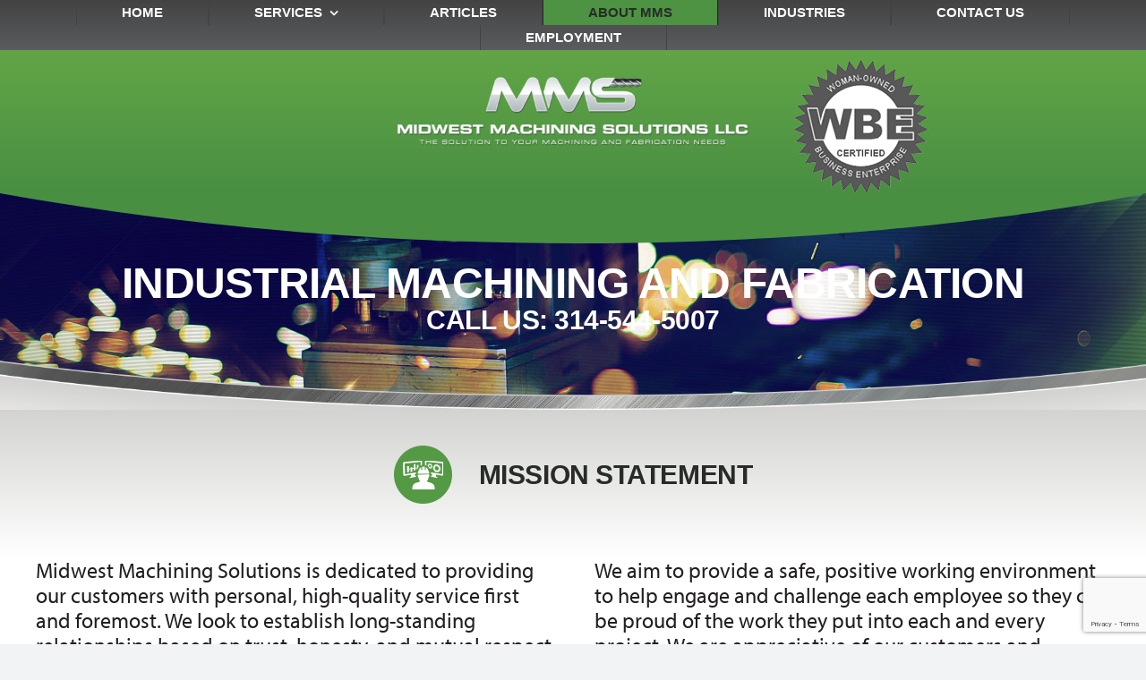

--- FILE ---
content_type: text/html; charset=utf-8
request_url: https://www.google.com/recaptcha/api2/anchor?ar=1&k=6Lc2NvIoAAAAANYLu0i5vsnM2WDQconPRW7s-X4Y&co=aHR0cHM6Ly9taWRtYWNzb2wuY29tOjQ0Mw..&hl=en&v=N67nZn4AqZkNcbeMu4prBgzg&theme=light&size=invisible&badge=bottomright&anchor-ms=20000&execute-ms=30000&cb=daaw5bwbtvke
body_size: 48797
content:
<!DOCTYPE HTML><html dir="ltr" lang="en"><head><meta http-equiv="Content-Type" content="text/html; charset=UTF-8">
<meta http-equiv="X-UA-Compatible" content="IE=edge">
<title>reCAPTCHA</title>
<style type="text/css">
/* cyrillic-ext */
@font-face {
  font-family: 'Roboto';
  font-style: normal;
  font-weight: 400;
  font-stretch: 100%;
  src: url(//fonts.gstatic.com/s/roboto/v48/KFO7CnqEu92Fr1ME7kSn66aGLdTylUAMa3GUBHMdazTgWw.woff2) format('woff2');
  unicode-range: U+0460-052F, U+1C80-1C8A, U+20B4, U+2DE0-2DFF, U+A640-A69F, U+FE2E-FE2F;
}
/* cyrillic */
@font-face {
  font-family: 'Roboto';
  font-style: normal;
  font-weight: 400;
  font-stretch: 100%;
  src: url(//fonts.gstatic.com/s/roboto/v48/KFO7CnqEu92Fr1ME7kSn66aGLdTylUAMa3iUBHMdazTgWw.woff2) format('woff2');
  unicode-range: U+0301, U+0400-045F, U+0490-0491, U+04B0-04B1, U+2116;
}
/* greek-ext */
@font-face {
  font-family: 'Roboto';
  font-style: normal;
  font-weight: 400;
  font-stretch: 100%;
  src: url(//fonts.gstatic.com/s/roboto/v48/KFO7CnqEu92Fr1ME7kSn66aGLdTylUAMa3CUBHMdazTgWw.woff2) format('woff2');
  unicode-range: U+1F00-1FFF;
}
/* greek */
@font-face {
  font-family: 'Roboto';
  font-style: normal;
  font-weight: 400;
  font-stretch: 100%;
  src: url(//fonts.gstatic.com/s/roboto/v48/KFO7CnqEu92Fr1ME7kSn66aGLdTylUAMa3-UBHMdazTgWw.woff2) format('woff2');
  unicode-range: U+0370-0377, U+037A-037F, U+0384-038A, U+038C, U+038E-03A1, U+03A3-03FF;
}
/* math */
@font-face {
  font-family: 'Roboto';
  font-style: normal;
  font-weight: 400;
  font-stretch: 100%;
  src: url(//fonts.gstatic.com/s/roboto/v48/KFO7CnqEu92Fr1ME7kSn66aGLdTylUAMawCUBHMdazTgWw.woff2) format('woff2');
  unicode-range: U+0302-0303, U+0305, U+0307-0308, U+0310, U+0312, U+0315, U+031A, U+0326-0327, U+032C, U+032F-0330, U+0332-0333, U+0338, U+033A, U+0346, U+034D, U+0391-03A1, U+03A3-03A9, U+03B1-03C9, U+03D1, U+03D5-03D6, U+03F0-03F1, U+03F4-03F5, U+2016-2017, U+2034-2038, U+203C, U+2040, U+2043, U+2047, U+2050, U+2057, U+205F, U+2070-2071, U+2074-208E, U+2090-209C, U+20D0-20DC, U+20E1, U+20E5-20EF, U+2100-2112, U+2114-2115, U+2117-2121, U+2123-214F, U+2190, U+2192, U+2194-21AE, U+21B0-21E5, U+21F1-21F2, U+21F4-2211, U+2213-2214, U+2216-22FF, U+2308-230B, U+2310, U+2319, U+231C-2321, U+2336-237A, U+237C, U+2395, U+239B-23B7, U+23D0, U+23DC-23E1, U+2474-2475, U+25AF, U+25B3, U+25B7, U+25BD, U+25C1, U+25CA, U+25CC, U+25FB, U+266D-266F, U+27C0-27FF, U+2900-2AFF, U+2B0E-2B11, U+2B30-2B4C, U+2BFE, U+3030, U+FF5B, U+FF5D, U+1D400-1D7FF, U+1EE00-1EEFF;
}
/* symbols */
@font-face {
  font-family: 'Roboto';
  font-style: normal;
  font-weight: 400;
  font-stretch: 100%;
  src: url(//fonts.gstatic.com/s/roboto/v48/KFO7CnqEu92Fr1ME7kSn66aGLdTylUAMaxKUBHMdazTgWw.woff2) format('woff2');
  unicode-range: U+0001-000C, U+000E-001F, U+007F-009F, U+20DD-20E0, U+20E2-20E4, U+2150-218F, U+2190, U+2192, U+2194-2199, U+21AF, U+21E6-21F0, U+21F3, U+2218-2219, U+2299, U+22C4-22C6, U+2300-243F, U+2440-244A, U+2460-24FF, U+25A0-27BF, U+2800-28FF, U+2921-2922, U+2981, U+29BF, U+29EB, U+2B00-2BFF, U+4DC0-4DFF, U+FFF9-FFFB, U+10140-1018E, U+10190-1019C, U+101A0, U+101D0-101FD, U+102E0-102FB, U+10E60-10E7E, U+1D2C0-1D2D3, U+1D2E0-1D37F, U+1F000-1F0FF, U+1F100-1F1AD, U+1F1E6-1F1FF, U+1F30D-1F30F, U+1F315, U+1F31C, U+1F31E, U+1F320-1F32C, U+1F336, U+1F378, U+1F37D, U+1F382, U+1F393-1F39F, U+1F3A7-1F3A8, U+1F3AC-1F3AF, U+1F3C2, U+1F3C4-1F3C6, U+1F3CA-1F3CE, U+1F3D4-1F3E0, U+1F3ED, U+1F3F1-1F3F3, U+1F3F5-1F3F7, U+1F408, U+1F415, U+1F41F, U+1F426, U+1F43F, U+1F441-1F442, U+1F444, U+1F446-1F449, U+1F44C-1F44E, U+1F453, U+1F46A, U+1F47D, U+1F4A3, U+1F4B0, U+1F4B3, U+1F4B9, U+1F4BB, U+1F4BF, U+1F4C8-1F4CB, U+1F4D6, U+1F4DA, U+1F4DF, U+1F4E3-1F4E6, U+1F4EA-1F4ED, U+1F4F7, U+1F4F9-1F4FB, U+1F4FD-1F4FE, U+1F503, U+1F507-1F50B, U+1F50D, U+1F512-1F513, U+1F53E-1F54A, U+1F54F-1F5FA, U+1F610, U+1F650-1F67F, U+1F687, U+1F68D, U+1F691, U+1F694, U+1F698, U+1F6AD, U+1F6B2, U+1F6B9-1F6BA, U+1F6BC, U+1F6C6-1F6CF, U+1F6D3-1F6D7, U+1F6E0-1F6EA, U+1F6F0-1F6F3, U+1F6F7-1F6FC, U+1F700-1F7FF, U+1F800-1F80B, U+1F810-1F847, U+1F850-1F859, U+1F860-1F887, U+1F890-1F8AD, U+1F8B0-1F8BB, U+1F8C0-1F8C1, U+1F900-1F90B, U+1F93B, U+1F946, U+1F984, U+1F996, U+1F9E9, U+1FA00-1FA6F, U+1FA70-1FA7C, U+1FA80-1FA89, U+1FA8F-1FAC6, U+1FACE-1FADC, U+1FADF-1FAE9, U+1FAF0-1FAF8, U+1FB00-1FBFF;
}
/* vietnamese */
@font-face {
  font-family: 'Roboto';
  font-style: normal;
  font-weight: 400;
  font-stretch: 100%;
  src: url(//fonts.gstatic.com/s/roboto/v48/KFO7CnqEu92Fr1ME7kSn66aGLdTylUAMa3OUBHMdazTgWw.woff2) format('woff2');
  unicode-range: U+0102-0103, U+0110-0111, U+0128-0129, U+0168-0169, U+01A0-01A1, U+01AF-01B0, U+0300-0301, U+0303-0304, U+0308-0309, U+0323, U+0329, U+1EA0-1EF9, U+20AB;
}
/* latin-ext */
@font-face {
  font-family: 'Roboto';
  font-style: normal;
  font-weight: 400;
  font-stretch: 100%;
  src: url(//fonts.gstatic.com/s/roboto/v48/KFO7CnqEu92Fr1ME7kSn66aGLdTylUAMa3KUBHMdazTgWw.woff2) format('woff2');
  unicode-range: U+0100-02BA, U+02BD-02C5, U+02C7-02CC, U+02CE-02D7, U+02DD-02FF, U+0304, U+0308, U+0329, U+1D00-1DBF, U+1E00-1E9F, U+1EF2-1EFF, U+2020, U+20A0-20AB, U+20AD-20C0, U+2113, U+2C60-2C7F, U+A720-A7FF;
}
/* latin */
@font-face {
  font-family: 'Roboto';
  font-style: normal;
  font-weight: 400;
  font-stretch: 100%;
  src: url(//fonts.gstatic.com/s/roboto/v48/KFO7CnqEu92Fr1ME7kSn66aGLdTylUAMa3yUBHMdazQ.woff2) format('woff2');
  unicode-range: U+0000-00FF, U+0131, U+0152-0153, U+02BB-02BC, U+02C6, U+02DA, U+02DC, U+0304, U+0308, U+0329, U+2000-206F, U+20AC, U+2122, U+2191, U+2193, U+2212, U+2215, U+FEFF, U+FFFD;
}
/* cyrillic-ext */
@font-face {
  font-family: 'Roboto';
  font-style: normal;
  font-weight: 500;
  font-stretch: 100%;
  src: url(//fonts.gstatic.com/s/roboto/v48/KFO7CnqEu92Fr1ME7kSn66aGLdTylUAMa3GUBHMdazTgWw.woff2) format('woff2');
  unicode-range: U+0460-052F, U+1C80-1C8A, U+20B4, U+2DE0-2DFF, U+A640-A69F, U+FE2E-FE2F;
}
/* cyrillic */
@font-face {
  font-family: 'Roboto';
  font-style: normal;
  font-weight: 500;
  font-stretch: 100%;
  src: url(//fonts.gstatic.com/s/roboto/v48/KFO7CnqEu92Fr1ME7kSn66aGLdTylUAMa3iUBHMdazTgWw.woff2) format('woff2');
  unicode-range: U+0301, U+0400-045F, U+0490-0491, U+04B0-04B1, U+2116;
}
/* greek-ext */
@font-face {
  font-family: 'Roboto';
  font-style: normal;
  font-weight: 500;
  font-stretch: 100%;
  src: url(//fonts.gstatic.com/s/roboto/v48/KFO7CnqEu92Fr1ME7kSn66aGLdTylUAMa3CUBHMdazTgWw.woff2) format('woff2');
  unicode-range: U+1F00-1FFF;
}
/* greek */
@font-face {
  font-family: 'Roboto';
  font-style: normal;
  font-weight: 500;
  font-stretch: 100%;
  src: url(//fonts.gstatic.com/s/roboto/v48/KFO7CnqEu92Fr1ME7kSn66aGLdTylUAMa3-UBHMdazTgWw.woff2) format('woff2');
  unicode-range: U+0370-0377, U+037A-037F, U+0384-038A, U+038C, U+038E-03A1, U+03A3-03FF;
}
/* math */
@font-face {
  font-family: 'Roboto';
  font-style: normal;
  font-weight: 500;
  font-stretch: 100%;
  src: url(//fonts.gstatic.com/s/roboto/v48/KFO7CnqEu92Fr1ME7kSn66aGLdTylUAMawCUBHMdazTgWw.woff2) format('woff2');
  unicode-range: U+0302-0303, U+0305, U+0307-0308, U+0310, U+0312, U+0315, U+031A, U+0326-0327, U+032C, U+032F-0330, U+0332-0333, U+0338, U+033A, U+0346, U+034D, U+0391-03A1, U+03A3-03A9, U+03B1-03C9, U+03D1, U+03D5-03D6, U+03F0-03F1, U+03F4-03F5, U+2016-2017, U+2034-2038, U+203C, U+2040, U+2043, U+2047, U+2050, U+2057, U+205F, U+2070-2071, U+2074-208E, U+2090-209C, U+20D0-20DC, U+20E1, U+20E5-20EF, U+2100-2112, U+2114-2115, U+2117-2121, U+2123-214F, U+2190, U+2192, U+2194-21AE, U+21B0-21E5, U+21F1-21F2, U+21F4-2211, U+2213-2214, U+2216-22FF, U+2308-230B, U+2310, U+2319, U+231C-2321, U+2336-237A, U+237C, U+2395, U+239B-23B7, U+23D0, U+23DC-23E1, U+2474-2475, U+25AF, U+25B3, U+25B7, U+25BD, U+25C1, U+25CA, U+25CC, U+25FB, U+266D-266F, U+27C0-27FF, U+2900-2AFF, U+2B0E-2B11, U+2B30-2B4C, U+2BFE, U+3030, U+FF5B, U+FF5D, U+1D400-1D7FF, U+1EE00-1EEFF;
}
/* symbols */
@font-face {
  font-family: 'Roboto';
  font-style: normal;
  font-weight: 500;
  font-stretch: 100%;
  src: url(//fonts.gstatic.com/s/roboto/v48/KFO7CnqEu92Fr1ME7kSn66aGLdTylUAMaxKUBHMdazTgWw.woff2) format('woff2');
  unicode-range: U+0001-000C, U+000E-001F, U+007F-009F, U+20DD-20E0, U+20E2-20E4, U+2150-218F, U+2190, U+2192, U+2194-2199, U+21AF, U+21E6-21F0, U+21F3, U+2218-2219, U+2299, U+22C4-22C6, U+2300-243F, U+2440-244A, U+2460-24FF, U+25A0-27BF, U+2800-28FF, U+2921-2922, U+2981, U+29BF, U+29EB, U+2B00-2BFF, U+4DC0-4DFF, U+FFF9-FFFB, U+10140-1018E, U+10190-1019C, U+101A0, U+101D0-101FD, U+102E0-102FB, U+10E60-10E7E, U+1D2C0-1D2D3, U+1D2E0-1D37F, U+1F000-1F0FF, U+1F100-1F1AD, U+1F1E6-1F1FF, U+1F30D-1F30F, U+1F315, U+1F31C, U+1F31E, U+1F320-1F32C, U+1F336, U+1F378, U+1F37D, U+1F382, U+1F393-1F39F, U+1F3A7-1F3A8, U+1F3AC-1F3AF, U+1F3C2, U+1F3C4-1F3C6, U+1F3CA-1F3CE, U+1F3D4-1F3E0, U+1F3ED, U+1F3F1-1F3F3, U+1F3F5-1F3F7, U+1F408, U+1F415, U+1F41F, U+1F426, U+1F43F, U+1F441-1F442, U+1F444, U+1F446-1F449, U+1F44C-1F44E, U+1F453, U+1F46A, U+1F47D, U+1F4A3, U+1F4B0, U+1F4B3, U+1F4B9, U+1F4BB, U+1F4BF, U+1F4C8-1F4CB, U+1F4D6, U+1F4DA, U+1F4DF, U+1F4E3-1F4E6, U+1F4EA-1F4ED, U+1F4F7, U+1F4F9-1F4FB, U+1F4FD-1F4FE, U+1F503, U+1F507-1F50B, U+1F50D, U+1F512-1F513, U+1F53E-1F54A, U+1F54F-1F5FA, U+1F610, U+1F650-1F67F, U+1F687, U+1F68D, U+1F691, U+1F694, U+1F698, U+1F6AD, U+1F6B2, U+1F6B9-1F6BA, U+1F6BC, U+1F6C6-1F6CF, U+1F6D3-1F6D7, U+1F6E0-1F6EA, U+1F6F0-1F6F3, U+1F6F7-1F6FC, U+1F700-1F7FF, U+1F800-1F80B, U+1F810-1F847, U+1F850-1F859, U+1F860-1F887, U+1F890-1F8AD, U+1F8B0-1F8BB, U+1F8C0-1F8C1, U+1F900-1F90B, U+1F93B, U+1F946, U+1F984, U+1F996, U+1F9E9, U+1FA00-1FA6F, U+1FA70-1FA7C, U+1FA80-1FA89, U+1FA8F-1FAC6, U+1FACE-1FADC, U+1FADF-1FAE9, U+1FAF0-1FAF8, U+1FB00-1FBFF;
}
/* vietnamese */
@font-face {
  font-family: 'Roboto';
  font-style: normal;
  font-weight: 500;
  font-stretch: 100%;
  src: url(//fonts.gstatic.com/s/roboto/v48/KFO7CnqEu92Fr1ME7kSn66aGLdTylUAMa3OUBHMdazTgWw.woff2) format('woff2');
  unicode-range: U+0102-0103, U+0110-0111, U+0128-0129, U+0168-0169, U+01A0-01A1, U+01AF-01B0, U+0300-0301, U+0303-0304, U+0308-0309, U+0323, U+0329, U+1EA0-1EF9, U+20AB;
}
/* latin-ext */
@font-face {
  font-family: 'Roboto';
  font-style: normal;
  font-weight: 500;
  font-stretch: 100%;
  src: url(//fonts.gstatic.com/s/roboto/v48/KFO7CnqEu92Fr1ME7kSn66aGLdTylUAMa3KUBHMdazTgWw.woff2) format('woff2');
  unicode-range: U+0100-02BA, U+02BD-02C5, U+02C7-02CC, U+02CE-02D7, U+02DD-02FF, U+0304, U+0308, U+0329, U+1D00-1DBF, U+1E00-1E9F, U+1EF2-1EFF, U+2020, U+20A0-20AB, U+20AD-20C0, U+2113, U+2C60-2C7F, U+A720-A7FF;
}
/* latin */
@font-face {
  font-family: 'Roboto';
  font-style: normal;
  font-weight: 500;
  font-stretch: 100%;
  src: url(//fonts.gstatic.com/s/roboto/v48/KFO7CnqEu92Fr1ME7kSn66aGLdTylUAMa3yUBHMdazQ.woff2) format('woff2');
  unicode-range: U+0000-00FF, U+0131, U+0152-0153, U+02BB-02BC, U+02C6, U+02DA, U+02DC, U+0304, U+0308, U+0329, U+2000-206F, U+20AC, U+2122, U+2191, U+2193, U+2212, U+2215, U+FEFF, U+FFFD;
}
/* cyrillic-ext */
@font-face {
  font-family: 'Roboto';
  font-style: normal;
  font-weight: 900;
  font-stretch: 100%;
  src: url(//fonts.gstatic.com/s/roboto/v48/KFO7CnqEu92Fr1ME7kSn66aGLdTylUAMa3GUBHMdazTgWw.woff2) format('woff2');
  unicode-range: U+0460-052F, U+1C80-1C8A, U+20B4, U+2DE0-2DFF, U+A640-A69F, U+FE2E-FE2F;
}
/* cyrillic */
@font-face {
  font-family: 'Roboto';
  font-style: normal;
  font-weight: 900;
  font-stretch: 100%;
  src: url(//fonts.gstatic.com/s/roboto/v48/KFO7CnqEu92Fr1ME7kSn66aGLdTylUAMa3iUBHMdazTgWw.woff2) format('woff2');
  unicode-range: U+0301, U+0400-045F, U+0490-0491, U+04B0-04B1, U+2116;
}
/* greek-ext */
@font-face {
  font-family: 'Roboto';
  font-style: normal;
  font-weight: 900;
  font-stretch: 100%;
  src: url(//fonts.gstatic.com/s/roboto/v48/KFO7CnqEu92Fr1ME7kSn66aGLdTylUAMa3CUBHMdazTgWw.woff2) format('woff2');
  unicode-range: U+1F00-1FFF;
}
/* greek */
@font-face {
  font-family: 'Roboto';
  font-style: normal;
  font-weight: 900;
  font-stretch: 100%;
  src: url(//fonts.gstatic.com/s/roboto/v48/KFO7CnqEu92Fr1ME7kSn66aGLdTylUAMa3-UBHMdazTgWw.woff2) format('woff2');
  unicode-range: U+0370-0377, U+037A-037F, U+0384-038A, U+038C, U+038E-03A1, U+03A3-03FF;
}
/* math */
@font-face {
  font-family: 'Roboto';
  font-style: normal;
  font-weight: 900;
  font-stretch: 100%;
  src: url(//fonts.gstatic.com/s/roboto/v48/KFO7CnqEu92Fr1ME7kSn66aGLdTylUAMawCUBHMdazTgWw.woff2) format('woff2');
  unicode-range: U+0302-0303, U+0305, U+0307-0308, U+0310, U+0312, U+0315, U+031A, U+0326-0327, U+032C, U+032F-0330, U+0332-0333, U+0338, U+033A, U+0346, U+034D, U+0391-03A1, U+03A3-03A9, U+03B1-03C9, U+03D1, U+03D5-03D6, U+03F0-03F1, U+03F4-03F5, U+2016-2017, U+2034-2038, U+203C, U+2040, U+2043, U+2047, U+2050, U+2057, U+205F, U+2070-2071, U+2074-208E, U+2090-209C, U+20D0-20DC, U+20E1, U+20E5-20EF, U+2100-2112, U+2114-2115, U+2117-2121, U+2123-214F, U+2190, U+2192, U+2194-21AE, U+21B0-21E5, U+21F1-21F2, U+21F4-2211, U+2213-2214, U+2216-22FF, U+2308-230B, U+2310, U+2319, U+231C-2321, U+2336-237A, U+237C, U+2395, U+239B-23B7, U+23D0, U+23DC-23E1, U+2474-2475, U+25AF, U+25B3, U+25B7, U+25BD, U+25C1, U+25CA, U+25CC, U+25FB, U+266D-266F, U+27C0-27FF, U+2900-2AFF, U+2B0E-2B11, U+2B30-2B4C, U+2BFE, U+3030, U+FF5B, U+FF5D, U+1D400-1D7FF, U+1EE00-1EEFF;
}
/* symbols */
@font-face {
  font-family: 'Roboto';
  font-style: normal;
  font-weight: 900;
  font-stretch: 100%;
  src: url(//fonts.gstatic.com/s/roboto/v48/KFO7CnqEu92Fr1ME7kSn66aGLdTylUAMaxKUBHMdazTgWw.woff2) format('woff2');
  unicode-range: U+0001-000C, U+000E-001F, U+007F-009F, U+20DD-20E0, U+20E2-20E4, U+2150-218F, U+2190, U+2192, U+2194-2199, U+21AF, U+21E6-21F0, U+21F3, U+2218-2219, U+2299, U+22C4-22C6, U+2300-243F, U+2440-244A, U+2460-24FF, U+25A0-27BF, U+2800-28FF, U+2921-2922, U+2981, U+29BF, U+29EB, U+2B00-2BFF, U+4DC0-4DFF, U+FFF9-FFFB, U+10140-1018E, U+10190-1019C, U+101A0, U+101D0-101FD, U+102E0-102FB, U+10E60-10E7E, U+1D2C0-1D2D3, U+1D2E0-1D37F, U+1F000-1F0FF, U+1F100-1F1AD, U+1F1E6-1F1FF, U+1F30D-1F30F, U+1F315, U+1F31C, U+1F31E, U+1F320-1F32C, U+1F336, U+1F378, U+1F37D, U+1F382, U+1F393-1F39F, U+1F3A7-1F3A8, U+1F3AC-1F3AF, U+1F3C2, U+1F3C4-1F3C6, U+1F3CA-1F3CE, U+1F3D4-1F3E0, U+1F3ED, U+1F3F1-1F3F3, U+1F3F5-1F3F7, U+1F408, U+1F415, U+1F41F, U+1F426, U+1F43F, U+1F441-1F442, U+1F444, U+1F446-1F449, U+1F44C-1F44E, U+1F453, U+1F46A, U+1F47D, U+1F4A3, U+1F4B0, U+1F4B3, U+1F4B9, U+1F4BB, U+1F4BF, U+1F4C8-1F4CB, U+1F4D6, U+1F4DA, U+1F4DF, U+1F4E3-1F4E6, U+1F4EA-1F4ED, U+1F4F7, U+1F4F9-1F4FB, U+1F4FD-1F4FE, U+1F503, U+1F507-1F50B, U+1F50D, U+1F512-1F513, U+1F53E-1F54A, U+1F54F-1F5FA, U+1F610, U+1F650-1F67F, U+1F687, U+1F68D, U+1F691, U+1F694, U+1F698, U+1F6AD, U+1F6B2, U+1F6B9-1F6BA, U+1F6BC, U+1F6C6-1F6CF, U+1F6D3-1F6D7, U+1F6E0-1F6EA, U+1F6F0-1F6F3, U+1F6F7-1F6FC, U+1F700-1F7FF, U+1F800-1F80B, U+1F810-1F847, U+1F850-1F859, U+1F860-1F887, U+1F890-1F8AD, U+1F8B0-1F8BB, U+1F8C0-1F8C1, U+1F900-1F90B, U+1F93B, U+1F946, U+1F984, U+1F996, U+1F9E9, U+1FA00-1FA6F, U+1FA70-1FA7C, U+1FA80-1FA89, U+1FA8F-1FAC6, U+1FACE-1FADC, U+1FADF-1FAE9, U+1FAF0-1FAF8, U+1FB00-1FBFF;
}
/* vietnamese */
@font-face {
  font-family: 'Roboto';
  font-style: normal;
  font-weight: 900;
  font-stretch: 100%;
  src: url(//fonts.gstatic.com/s/roboto/v48/KFO7CnqEu92Fr1ME7kSn66aGLdTylUAMa3OUBHMdazTgWw.woff2) format('woff2');
  unicode-range: U+0102-0103, U+0110-0111, U+0128-0129, U+0168-0169, U+01A0-01A1, U+01AF-01B0, U+0300-0301, U+0303-0304, U+0308-0309, U+0323, U+0329, U+1EA0-1EF9, U+20AB;
}
/* latin-ext */
@font-face {
  font-family: 'Roboto';
  font-style: normal;
  font-weight: 900;
  font-stretch: 100%;
  src: url(//fonts.gstatic.com/s/roboto/v48/KFO7CnqEu92Fr1ME7kSn66aGLdTylUAMa3KUBHMdazTgWw.woff2) format('woff2');
  unicode-range: U+0100-02BA, U+02BD-02C5, U+02C7-02CC, U+02CE-02D7, U+02DD-02FF, U+0304, U+0308, U+0329, U+1D00-1DBF, U+1E00-1E9F, U+1EF2-1EFF, U+2020, U+20A0-20AB, U+20AD-20C0, U+2113, U+2C60-2C7F, U+A720-A7FF;
}
/* latin */
@font-face {
  font-family: 'Roboto';
  font-style: normal;
  font-weight: 900;
  font-stretch: 100%;
  src: url(//fonts.gstatic.com/s/roboto/v48/KFO7CnqEu92Fr1ME7kSn66aGLdTylUAMa3yUBHMdazQ.woff2) format('woff2');
  unicode-range: U+0000-00FF, U+0131, U+0152-0153, U+02BB-02BC, U+02C6, U+02DA, U+02DC, U+0304, U+0308, U+0329, U+2000-206F, U+20AC, U+2122, U+2191, U+2193, U+2212, U+2215, U+FEFF, U+FFFD;
}

</style>
<link rel="stylesheet" type="text/css" href="https://www.gstatic.com/recaptcha/releases/N67nZn4AqZkNcbeMu4prBgzg/styles__ltr.css">
<script nonce="hCUsdVCyyPTEa_RHjRwPnQ" type="text/javascript">window['__recaptcha_api'] = 'https://www.google.com/recaptcha/api2/';</script>
<script type="text/javascript" src="https://www.gstatic.com/recaptcha/releases/N67nZn4AqZkNcbeMu4prBgzg/recaptcha__en.js" nonce="hCUsdVCyyPTEa_RHjRwPnQ">
      
    </script></head>
<body><div id="rc-anchor-alert" class="rc-anchor-alert"></div>
<input type="hidden" id="recaptcha-token" value="[base64]">
<script type="text/javascript" nonce="hCUsdVCyyPTEa_RHjRwPnQ">
      recaptcha.anchor.Main.init("[\x22ainput\x22,[\x22bgdata\x22,\x22\x22,\[base64]/[base64]/[base64]/ZyhXLGgpOnEoW04sMjEsbF0sVywwKSxoKSxmYWxzZSxmYWxzZSl9Y2F0Y2goayl7RygzNTgsVyk/[base64]/[base64]/[base64]/[base64]/[base64]/[base64]/[base64]/bmV3IEJbT10oRFswXSk6dz09Mj9uZXcgQltPXShEWzBdLERbMV0pOnc9PTM/bmV3IEJbT10oRFswXSxEWzFdLERbMl0pOnc9PTQ/[base64]/[base64]/[base64]/[base64]/[base64]\\u003d\x22,\[base64]\\u003d\\u003d\x22,\x22ScKfEsOSw7ckDcKSfMOzwq9VwqA3biRvYlcoUcK0wpPDmyHCgWIwNF/Dp8KPwrbDmMOzwr7DrMK2MS0fw7UhCcOhCFnDj8KVw5FSw43ChMOnEMOBwoTCqmYRwrDCqcOxw6laDAxlwqzDocKidwtjXGTDsMOcwo7DgzJ/LcK/woHDp8O4wrjCicK+LwjDvUzDrsOTLcOYw7hsS3E6YRPDn1pxwpLDr2pwfsOHwozCicOaQDsRwowcwp/DtQLDjHcJwpwtXsOIEzthw4DDmF7CjRN5fXjCkx5/TcKiP8OjwoLDlWs4wrl6T8OPw7LDg8KFBcKpw77Du8KNw69Lw5sJV8Kkwp7DqMKcFydde8OxScOWI8OzwoFMRXlQwpciw5k+YDgMDhDDqkttD8KbZFQtY00qw6pDK8Kvw7rCgcOOEhkQw51xDsK9FMOkwps9ZmTCjnU5W8KPZD3DkMOoCMODwr1hO8Kkw7rDriIQw5I/w6JsYcKeIwDCjMOUB8KtwrfDicOQwqgLbX/CkGPDsCslwqENw6LChcKYZV3Ds8OjIVXDkMOgVMK4Vx/[base64]/CnCzCjMOiwr7Do8OQQXpswonDvcKpYW3CrsOjw7lqw4FSdcKUFcOMK8KUwotOT8Ofw5how5HDikVNAgN6EcOvw79ELsOaeRI8O3wPTMKhUcO9wrESw7AMwpNbQcOWKMKAA8OsS0/CgAdZw4ZNw6/CrMKecBRXeMKfwq4oJWfDuG7CqgDDpSBODhTCrCkWRcKiJ8KWU0vClsKEwp/[base64]/DmsOIcz12EcKKw4kEwqACLzFtwrU/wr1OdB7DrTU0FMKoP8Kue8KWwoc0w7oow4TDrk5MQFHDoVcpw6ZZHCZJNcOew6/[base64]/wpYOwpnDg8KBw6zDh8Kdw4rDocORJcO7wpnCp1IyF8K6dMKVwqFaw7PDpMOmUn/CtcKxbgTCmMOIfsOWJxgEw5vCggjDgVbDncOkwqrDj8KZb1RxDMOHw4xdb2JUwp7DoxAxdMKsw6rDo8K0ORfCtgEnGEDCrCLDjMO6wqvCmx7Dl8KHw7HCjjTCrjvDrVgdUsOpElMTHE3CkzppaXwkwpnCvcOmLFJoeCXCnMKbwpgHW3EtB1nDqcKDwp/DssO0w4HCplPCocKQw73CngtgworDncO0wqjCp8KATWbCmMKUwphKw64QwoHDvMOVw5Rywq1YbhtKMsOAA2vDgj7CnMKSCMO2aMOqw4jChcK/[base64]/DmSTCmynCq1k7wo3DqcOpaTHCjRcZPjHDnsO4C8KJEDPDiwfDuMK+AMKGOMOSw7rDoHsDw6jDkMKbOgUYw7LDkSLDtk9RwoF0woDDkkdLFwPCjR3Cmi8UJFDDhCfDtHnCji/[base64]/CjsKBw77Dhk9pwobCthkSKjvDh8Kpw5gjC3NfJVLCoS7CkUd5wopawrjDtHwgwoHCgDLDun3CrcK8fQDDtGrDgQkVdA/CsMKMa0ltw4XDoQnDpj/Dpg5iw5HDqMKHw7LDmiEkw60lHMKVL8ODw4HCrsOQfcKeSsOxwrXDosKUEcOEDMKXJ8Okwq7CrsKtw680wo7Dtz81w4Bwwp4bwrkuwpjCnkvDgUTDoMKXwoTCjjhIwqXDpsO/[base64]/[base64]/Cp8Odw4FReXvCsHMyw4ZzwrjDtj1VFcOweznDucK9wq1kWy9yVsKSwpMTw5rCiMOUwr8mwpzDhSIqw6p6MMOyVMOow4t/w6jDgcKywp3Cq3NkBQ3DulxVGsOIw7nDgW4jNcOAPcKpwr/Coz1ZZRnDq8KqI3rCgTovNMOBw4/DtcKRY1TDukLCnMKgEsOwDXzDusOKMMObwrrDnRtVwoDCpMOFfcKGfsOIwqLDoXB2WiXDvyjChTAkw4kpw5XCksKqPcKTT8OCwodWBnR1wonCiMKfw6TDusOLwqg4FDAWAcOvE8O1w6BwVw0gw7I9w6PCgcOfw7ILw4PDsAE5w4/Cu29IwpTDoMOnBCXDmcOWwpcQw5rCuwjDk3LDl8K5wpJ5wr3CqB3DscOUw69UDcOWWS/DqcKRw7QZJ8KYOsO7wplYw4wKMsOswrBvw5E4BD7Cvhogw7p9PRjDmjNTDlvCs0nCmxUBwpM8wpTDrmltBcO8ZMOjRETChsOnwoTDh2omwoDDi8OGKcOdCcK4VHUUwo/DucKAFcKbw7UiwqsTwrfDtBvCiGAlbn0pVcOmw5MhP8OPw5zCjcKEwq0YDyxVwpfCoQfCrsKWb14gKWnCozjDrw8kb35dw5HDk1dWWsKmZsKtfkTDk8Ocw6nDgU3DuMOfLxbDh8KswqVFw7EJZwJSVAzCrMO0G8OHWmlINcOuw6VSwrDDuy/DhkIQwpDCocKPNsOJEyfDlSVpw5d6wr/[base64]/w6LCoAbCkMKew6J4w5/CoMO7wqLCtMKmw4F2LH8Gw48DwoIvPUAoWcKzC3DCuBJbesOywqNTw4xuwobCngrCocOhNk/Dh8OQw6JYw5V3JcO6w7rDoiRdL8OPwrceVlHCkiROw5rDgQXDhsKoB8KpLsOZPMOiw7lhwojDoMOze8OgwqHClsKUTGsXwrAewo/Dv8OFc8Opwq1KwqHDu8Krw6Y7Q3rDj8OWV8KjScOoVE5DwqRFXlsAwpzDisKLwqZfRsKGHsOyLsKpw7rDn1DCk3hbw5fDrsK2w7/CoT7CjWU8wpYbRn/DtHFsGcKaw6UMw6TDm8KgUQkYNsOrC8Oxwp/Du8Kww4/Cp8KnAgjDpcOnHsKnw6vDrhLCiMKzL3RUwp08w7bDo8KEw4crD8O2Q0nDiMKnw6TCqkHDpcOca8KSwqZXM0Y1SzwrLDRUwpDDrsKeZ0l2w4fDgx8QwrpRFcKKw6jCvsOdw6nCrn1BZQ4iKQIOEzcKw4bCjH0BF8KuwoIQw5bDjj9Ge8OsL8KuW8Knwo/[base64]/DoMKuUD5UJsK3w7TCrDp5w5jDoMKJw6rDq1c3f8O3ex47d14Bw5YNMGhZBMOxw6RqLCtmXnXChsKowrXCp8K1w4VDfQwAwp3CuD/ClDHCm8OTwpoVPcOXM3JVw6x0HsK3w5t9GMO9wo4Fwo3DuA/DgMKcP8KBDsKnPMORZ8KjA8Khwrp0RyTDtVjDlhU0woZjwqYpA3dnCsKrCcKSMsOWfMK/ccKXwpDCt2nClcKYwo4TVMOdFMKbwqgiKsK2S8O1wrbDrzAWwpFCSDnDhMKGfMOWDsODwpJyw5fCksOWGTNrYsKWBcO/XcKDBAQhF8OCw5vCuDfDjcO+wp9sDcOuK1luSMOPwrbCmcOOYsOnw4EVK8OpwpEnfnLClkfDssO+w493WsKIw7lpKAFDwpQCDcOHRsOew6kTZcKPMiw/wqjCosKGw6V7w4LDmcOrWEzCoHfCpGoTesKXw6Qtw7fCnFI/F3syO38xwoMdPhlvJsKvIQZBFGfCsMOuH8KUwo/CiMOaw7vDkAcpBMKJwoPCgCpHOsOfw6tdGSnDkAZ/VF41w67DtcOuwojDnkXDsCNZJMKufUs+wobDqQd+wpbDlEPCpXlmw43CnSk3XDzDo381wrjDpDzDjMKEwqgUDcKxwopceADDhTzCvkpVEMOvw50oVcKqWw43bxJeUQbChE1EIsKrKsO3wqkLdmkKwrs/wozCoGB/CMOJLcO0fzLDjXFAZcOGwovCm8OkEcOjw759w4TDrT5JGWseTsOfZl/[base64]/[base64]/DlcKqLcKdw6PDq8O/TVdNccOXwqTDncOKw7XDh8KVVXnDlMORw5PChxDDoyHDu1YdChPCn8KSwrMHHMOlw7NWKcOuecONw6sJQWzCmx/[base64]/wqwDwqd4wp0Uw5PDrMOHYcKPUsKmb3FGwrlmw4E8w4zDi3N4R3XDs2x0PFAdw55pM1cMwr5kTSHCtMKGDyYUF1Aew7/CgTRkV8KMw40ww77CmMOzDQhHw5PDtDJ0w6ceP1bClmIzNMOdw7BIw73Cv8KIasK9Tz/Cvy51wo3CvsOYZWVEwp7DlDcvw6LCqnTDkcOMwrgvL8KjwppmeMKxcUzDlm59wptXwqYwwr/CoWnCjsOsCwjDoBbDlijDoAXCunNLwroUf1jCmGLCo2ReA8Kkw5LDm8KGICjDonNew7TCjcOmwrR/OE/Dt8KMZsKLIcO2wrU/[base64]/DhnvDksOTwqAQL8KEw6XDj2bCmcKsQcKAw406GMKbwr3Dk03DuVjCtsKzwq/DhTnDl8KrX8OMwrbClmMYJsK1wodDdsOeeBt7TcKqw5ohwqQAw43Dn3kIwrbCh29PdVd4NMKrXHUFNAPCoG8NdkxKGBVNfxnCgRrDiSPCunTCjMKGPT7DsgPCty5Jw6XDrloXwqc+wp/DlnvDsgxWdmHDvHcRworDmFTDoMOZez7DhmpFwpR/N1/DgMKdw7FIw5DCnwgyWCQWwoArYMOSHU7CkcOpw6csfcKeGcK/w5oDwrplwpFBw7fCjcKQUDvChgHCn8OnbsKww4o9w4nClMOTw5TDtijCkwHCmGIWJsKZwrc6woAJw4JcecKdYMOmwp/DrcOMXQrCjnLDm8O8w4PDtnbCqcKJwo1awqVEwokUwq11XsOpdlLCkcODRUpcK8K5w4p9Yl4bw6wgwrfDinxCdcObwpUrw4R6bcOOX8OUw4rDrcOnfkXCnX/Dg0LDiMK7D8K6w4BAMjTCgkHCgsO4wpjCrcKsw63CsWjDsMOXwoDDjsO+wonChcOoOMKjdBM9cjPCuMOEw7TDsBoRfxxERMOjGAYnwpPDkiHDhsO6wrzDrMOBw5bCuwLDlSNUw6DCqT7DuFwFw4TCucKEZcK9w4/DisOkw69Jwog2w7/Cklwuw6V3w6VxV8KkwpLDpcK7NsKaw5TCqynCu8K/wrfClsK/aFrCjsOZw5pFw4Zuw4kLw6ATw7DDg1/CusKUw6LDhMO+w4jDh8KdwrZxwoXCln7Djng4w47DmwXCosKVD1pcCQLDslrCunQ6NnRlw6zChMKRwr/DksKmNsONIDwwwpxXw4NLwrDDlcKEw5xrO8OWQXULHsOTw61sw7AARidKw7IXfMOSw5gIwpTCocOxw7cxwpvDvMO+b8OPKsKTWsKnw5TDksOJwrAnNyMNbFQkEsKBw6LDn8KFwqLCncOfw7JowowRM0wDTjXCiwVIw4YoLsOMwp/CnwjCm8KWXAPCrcK2wq3Dk8KoJsOWw4PDh8Krw6/CpkLCrj8Fwr/DicKLwos1w6lrw4TCpcK5wqAaTMKlMsOFHsKVw6PDnFc4b3sHw5TCgjQPwp/[base64]/woMwwqspLcOhwqjCr2TCmx7Ci8O0w4zCn8K5diLDqynCtGZUwo8Iw5plEAopwozDmcKDYl99esOBw4x/[base64]/wojDqjvDl3J4bxUpe8OfwpNqPUxEIMO+wrTDm8OjcsO7w6REDhg3KcO2wqYYMsKMwqvDvcOSJ8KyCxRww7XDgyrDp8ONGgrClMOAbkMnw47DvV/[base64]/VcKVw78JeMK/wqLDuMONOMK+FMKcwqXDnnIrw64Ww5HDlsKDDsONT2TCm8OTwpwSw6jCnsOVwoLCp3Qfwq7DjcOEw6l0w7TClHo3wpZ4AsOdwr/DgsKaO0LDjcOtwo5Vc8OyesOYwpbDhnPDpBczwoHCjEl5w7N/T8KHwr0SEsKxacOdOklsw5x3ScOVccKmF8KKOcK3Y8KOIC9MwpdAwrTCn8OGw6/CrcOOGcKAZcK5V8KUwpnDghsuMcO3P8KeP8KywoIUw5jDtnrCmQ9Awpp+QXTDjVR+Z03CicKcw7VawpcoKcK4WMKpw5TDs8KIMFPDhMKvcMOQA3VFJMKUNBxSRMOtwrcTwobCmAjDnUDDtC9ebgICVcOSwrXDk8KnP0bCvsK3YsOpU8O3w7/DgR5wMih4wqfCmMKDwpccwrfDm07Cg1XDglMgw7PChnnDpUfCg2EywpYkemgDwrXDjAPDvsOlw7bCuXPDgMOoOMKxPsO+w49fdCUhwrpfwrgSFjDDhCnDkEjDsjfDqQ3Cs8K2LsOfw6wKwovDtmLDhMK/[base64]/[base64]/[base64]/ecOcw4luwplEIArDo8KQw7xiehZrwp58Nz3CjiTCqCHCuRlyw5QsTcKJwonDvhBuwoNsMHLDiSjCn8KrBXEgw6VST8Oywos0eMOCw6tJNQ7Cj2TCvUN2wr/[base64]/[base64]/Cgzliwq7CtcOMw7cbwqYLfMOVaU7Ct8OdO8KwwpTDgS8ywrnCuMKBIz89SsOPNz4bb8OCY3LDtMKrw4PDvktoKBgiw4nCmcOLw6RWwrbDjHbCnDB9w5DCjQ10woAGUxgOb0fCvcKNw7rCh8KLw5E5NBTCrwJwwplwDcKLMsOhwr7CjCwpciDCs07DkG4vw4sYw4/DkXxXXGVFNcKow5hswpd7woo0w7XDphjCgSrCnMOQwovDtxdlRsKQwovDtzEPasODw6LDpsKWw5PDjj7CvVBGdcK4LsKlMcOWw5/Du8KTUjRqwqrDkcOEcGtwLMK9GAPCm0oww55Sc1lNZsOPdR7DvVvClsK1EMOhaVXCqBgTNMOveMKdwo/CkmJgIsKQwpDClMO5w6HCiwYDw6RfMMOLw4kSAX7DtRxQG2pCw4oCwpY1ZMOOEyV7MMKtWQ7CkgkRW8Oww4UGw4DDq8OdRMKCw4LDpMKcwohmPhvDp8OBw7HCgmHDoVRdwpVLw4tWw5zCk3LCqsOqNcKNw4AnScK5V8KswoZmO8OgwrBDw57Dk8O9w6XCoi/ConpvccOkw4JkLQ/[base64]/CmcOWwoLCokF8w6I/[base64]/DoihawrRJORzCozAhw69DUiLDvcOaw5zDgcOOw4/DlTcZwrrCpMKQGsKXw4hUw4EZDMKQwodcAcKvwqTDh1TCgMKUw5/ClyI3OMKywrdPJy/DqMKSChzDrMO4NmBcIQnDsErCk2pow4sFbMKfZ8OAw7/[base64]/TsKiwo97RG8+UUx4XsKQd2TClcOhU8Obw5jDgsO0K8OSw4F0wqjDkMOaw5A2wpJ2JMOfIXFewrATH8Ohw7h8w58XwqrDkcOfw4rCiiTDh8K7acKeIWxaX0E3YsOEXcKnw7p9w5fDrcKqw6fCtcOOw7DCs3BxfjAnBglNeR9Bw7vCisKhKcO/[base64]/DpkohwqN5YcKOWMKpwrladBFCXMOSw6ROLsKeXSXDrR/DpDMGBxAURMKyw7pmdcKFw6ZBw6pTwqbCm1N/w51IUBzCksOpXsOPXwjDhRQWI27DmDDCtsOqfcKMEjYhY07DkcOGwqXDrifCqRgwwq/[base64]/DnDPDmBtfwpTCt8OGUMOewpHCj8KOwo0AwpRJdMO0VMKFYMOTwoXCksOwwqLDqUfDuADDmMO2ZsKCw5zCkMKGTsOCwqoKahzCo0jDt29zw6rDpUomwoTDj8OSEsOVX8OrDSTDq0jCvsOtGcO/wpZZw6zChcKtwo3DtUg+A8O0KlzCh3rCqF3ChGLDknonwqUzH8Ksw47DqcK6wqJCOVjDpGBkJQXDgMKkI8OBJw8Ywogof8O0KMOWwpTCiMKqAFbDhMO8wqzDjwg8wqbDpcKYT8OnSMOjQw7CusOjMMOGUzRbw5Y1wrXCisKmAsOOIsOaw5/CoiXCnQ8Ew6HCgxfDhj9CwrLCpQ4Sw5ppWiczw7waw4N1W0fDhz3DvMK6wrzCkEnDqcO5McO4XUQrKMOWGsOWwoLCtk/DnsKWZcKbHQbDgMKLw5zDlMOqKTHCncK5cMKLwrhTwrHCrcOjwoPDpcOsCDDCjn/CssKtw645wp3CqsKJHBMFXndNw6rCgVREdHLDmX00wozDq8KmwqgBNcO1wpwFwpxOw4cAQz3Dk8KZwp5aKsOWwrc1H8K5w6dNw4nCuX1jZsKCwpnDlcKOw61ywofCvAHDgGFdEDIKAxfDusKhwpNmA0REw5HCi8KSwrHChUfClsKhWEMAw6vDh2kNR8Krwq/DvcKcbsO/CcOYwrbDgFBDFU7DiBbDjcKNwrbDigfDjMOoPzfCvMKFw54od3TCiU/DjwPDvA7CgyAsw6PDuX1dchsiTMK8WEpCQBjCnMKdHCILRMOyN8OkwqddwrJPUsKNf3EywpnCqMKvKgvDssKVNsOtwrZywrkuWBBFw4zClgrDvD1EwqlCwqwfE8OqwoVgLDDDmsK7XFU+w7rDt8Kew5/[base64]/DjSUaLzZrP8KjSjnDh8KTwpvCu8KSw5psw7Yrw7zDh0rCm0VfMMKOHz8MKTHClMOeVhbDiMO7w67DqjB7fFDCusOpw6BUccKmw4M3wrkKecOcZTh/O8OSw7s2Y2Ymw64XU8Orw7Z3wpFcJcOKRCzDk8O/w5UXw6LCgMOqN8OvwrNASMOTFGPDtyPCgRnDngV4w6oNARBUAkLDqzx4acOtw5ocw7LCg8Owwo3Cnn4dJcO4RsOBfSVeUMKpwp0GwrzCiG9gw7Q7w5BOwqbCkDVvCy1xNcKtwpfDmiTCm8Kgw43Dnw3CqyDDjAEPw6zCkQQAw6DDlRk8MsO1I3JzPcOxe8OTWwjDjsK/[base64]/wrg8RVnDs8OIJEnCt8K+LX1PQcOACsKyEsKcw4XChsOswohBbsKUXMOSw4YQaEXDt8KZWWTCmQRRwpA2w6ZkPFrCjR5Zwp8NNxbCryLCksObwooaw74jKsK+DcKnYMOCdsOCw5DDpsK8wobCnXNEw4EaHgA6czhBNMKcGcKvF8K7YMOMRiQIwpokwr/CrcOYP8K8csKUw4FqOsKVwo4dw73Ch8KZwrlVw74xwoXDuwMzaQ/DlsKQX8KFwqfCrsKBE8OlWsOtGRvDnMOqw5nCnzJ0worCtMOuccOpwooSCsO1w7nCgg5iJXczwqYcXUDDlg9pw6/CjsK+w4IOwovDkMKQwoTCtsKHIVfChHHCkxLDhMKkw7wYacKcQcKIwqd4YD/Cim/Cklk2wqVoPRPCs8Kfw6zDrTgsAB9jwqtgwqF7w5p7OzHDnkHDtUBawp57w6Epw4p+w4zCtEjDksK0w6HDkcKAXgUWw4vDtg/Ds8KKwp3CsQHCoUkzTGZAwq/DhT/Dtgh0DsOoW8OTw7EycMOtw7PCqcO3EMOaMhBcOBpGZMKBbMKxwoF6NAfCncO8wqUgIyMfw54AeiLCq0XDtV86w6PDmMKzDgXDmjozc8OUPMOdw7PDhRMfw6sYw4PChzlNJsOGwqPCucOPwp/DgMKzwpx/HMKVw5g5wo3CmEddWVh6AcKQwrHCt8KVwqPCncOnDV04Z0llAMKywoVrw5cJwr7DvsOewoXCm2VRwoFzwr7DgMKZw5PCoMOEeSMRwo9JHQY5w6zDvRhjwrVuwq3Dp8KuwpZPNVEMSMK6wrJzwqIoFG9vTsKHw5VTYAobZQ3Dnl/Dpzlfwo3Ch0fDo8O3OGZ2QMOqwqXDmTnCuC4/BTDClcOswrUwwrhOJsOjw6bDiMKfw7bDpcObwpfCisKHLsO5wr/CmSfDpsKrw6UIOsKKO1VowoDCkcO1w63CqCnDrEZaw5nDlF9Cw7huwqDCv8OoNgLCgsOawoFMw4bCiDYcQS/CvFXDm8KVw6nCjcK9HsKRw5BOAsKfw6fCqcOeGTfDhFLDrkkLw4TCgBXCkMO5WQdjORzCrcOEQsOhWVnDjXPDu8OjwphWwq3CixPCpXFVw7fCvTvCrjjCncOFUMKzw5PDl1FLe1/DgGo3O8OhWMOWbXkgLE3DnHdATEjCpmQ7w5haw5DCscO8MMKuwobCu8Otw4nCjHRecMO1VnfCgTgRw6DCmcKAQHUpXMKnwoFgw7UkEHLDiMOsacO+FFDCmx/[base64]/EMK+w7IsMnLCu8OEbMK0w4fDlcOwwrsJASFbw4fCnsKBAcOlw5QQOgfDmALDnsKEf8OOWzwaw4TCusKuw6kcGMKAwpR9JMK2w4pOJMK+w5RGSsOAajQtwoBhw4TCgsOTwo3CmcKwCcOgwoTCh2J3w5DCoU/ClMK4UMKwKcOIwrEaD8KwHMOWw5IgV8Kzw6XDtMKndnIhw7FlEMOJwo5lw7ZCwqrDnBLCky3CgsOKwprDmcKQwrbCggrCrMK7w4/CoMORNMOydWgiHBFwLH/ClwYBwrXDu3fCtcOJfS8KU8KSdiTDmhjCmUvDgcO3EsK7XzbDrMOoZR7DhMOzfcOUYV/CiQXDlDzDsQN+S8K4wrRaw6nClsKxw43CtGTCqGpKKAZfGFRcFcKHGhBjw6nDtMKIAQsFHsOQAjpFwrfDjsOvwqQ7w6zDjG3Dr3vCsMKhJ07DpHkmFGlzJmAxw585w5XCrX7CgsOWwrDCvVk+wqDCp0k4w7HCinU6Dx7CqkLDksKnw7EOw7/[base64]/QcO0GjAZF8O1PMO5w6/DnR1kdxhSw7PDucOgZEDCisOXw6XDqATDoFjDqTzDqycawqrDqMOJwoLDlnRJBmgMwostY8OQwqNTwo3CpCvDtCvCvnJ5b3nCo8Knw4bDj8OJfi7DlGDCu3bDuwjCucK1TsOmJMOywo1QIcOYw5JVKcKywrMpZMOow4IydHViLFnCt8OnCEbCiz/[base64]/[base64]/GsKLwobDp28Rw5U0wq/DmhYlw5bDn8KbBDbDvcOwfMOyGSYHfkbCkDZBwpHDvMOlCMOcwqXCjMOhKQIFw65AwocRfMOdOMKpEhpePMKbcmU3w5MjEcO9w4/Ci1BLC8KCNMOZIMKBw4sFwqAaw5XDhMO/w7rCmTRLalHCsMOzw690w70iOgTDkgHDgcOGFULDj8OAwpLCrMKWw5vDtjYjT3FNw5d/w6/DncKZwr1WEMKbwpTDqDlZwrjDjFXDljPDvsKfw7cKw6t4WUVnwqNyG8KfwpcNYGbCtyfCjUJDw6J8wqNkEkvDmR/DlMKdwoN/CMO8wqvCtsOBeyQPw6lCbFkew4wSfsKuwrpjwpxKwqw1EMKsL8KxwrJPDT9FJCzCsGwxF0HDjsKyNcOhF8KUAcKwP04twp8EahPCny/[base64]/CkVZyRC5qDTvDisOSw7vDq8OGwrdcOcOeMmd7w4zDpDdSw7/CtMKrNybDkMKOwqw/MW3CoBtbw4UewpPCg2wcZ8ObR1hBw5oAAMKFwpQKwq1aXsKOacOrwrNbFU3CuXjCjcKsdMKeScK9b8KCw6/CksK7w4A5w5zDqFsCw73DlSbCrGhLwrMCL8KbBiLCgMO8w4LDjMOxfMOfCMKRDmA7w6J5wqkRI8ORw4XDuWvDoQRaPsKKfsKMwqnCqsKowp/CnMO5wrvClsK5aMOsHlgsbcKYCXHDr8OiwqcTeRw5IFLDmsKUw6nDk2pDw5wHw4IPf17CpcO0w43CoMK3wqNcO8KCwqvDqk3DlcKVQz4twpLDiWwnJcKuw6Mpw7NhX8OePFoVfWA6w7onwqfDv1ohwonDjsOCM2DDn8Krw53DlcO0wrvCksK6wqBtwp9Sw5nDp21cwq/Dnkkdw6TCisO+wqtgw5/ClBA6wq3CuGHCn8KTw5QKw5QkUsO0Ag9FwpzDnhvCo3XDv1nDsXvCjcK6A1ZwwqgCw4HCpxvCscO3w49QwplrOsK+wpzDksKHwqHCsj8uw5nDq8OsT10fwoLDrS5SUxdqw5DCtREmT0/DinvDhzTDnsORwrnDhzTCsF/DvMKyHHtow6HDpcOMwoPDscORKsK7w7JqERzChDRvwpvCskgAScOMVcKrdivCg8OTHsKhesKtwohtw4bCn2DDscOSacKuPsOjwq47c8ODw4Rnw4XDssOcTzAEX8KNwopBcMK8Kz7DncOAwp5rT8OhwpvCnC7CoCgswpsVw7RiT8KLL8OWZCbChlhcKsO/wozDicKMwrDCosKuwoDCnDDChmTDncKzwpPCl8Kpw4nCsxDChMKzJcKJR3rDt8OIw7DDtMO9w5nDnMOBwpkCMMKJwrN7EBAgw7pyw709BcO5wq7Dr2DDgsKew6DCusO8LHJRwqYcwqbDosKNwqQsFsKlG1XDrsO+wqfCtcOBwo3DlhXDnB/Cn8Ojw43DpMOEwo4EwqlYPcORwp5Qwp9TRsO5wrEQWsOLw4ZHacK7wqBhw6g2w4TCkh/CqgvCvWnCksK/NsKew6tZwrHDt8KlAsOMHzYoC8K0b055acO/GcKRVMOpBcOdwp3DmnzDmcKQw4PCnS/DqDxbdDnCjnEYw7V2w4pjwpzCkyDDhhfDssK5FcOxwo1OwrPCrcKew5HDqzkYUMKLYsK4w5rClcKiIQ9oegTCpU9TwpjDumYPw5vCv0nDo3Vdw7BqK2/Cm8OtwpIXw77DoGt0HcKEM8KGH8KgLgxaDcKtdsOvw6JUdR7Dp2fCk8K+ZX1xOgNtwoMeKcKtw45iw5/DkmpGw6rDpCLDosOcwpXCsCjDuijDoAFUwpvDqzEMRMO1H0fChB7Dt8KewolgH2hUw7VPfcO/[base64]/w63CicKuPsK0wqIEJ8OiwrnCpBzDiMO4QGvCmAg9wo4jwrvCmMOEw79wT0XCqMOBFE4tN3h/[base64]/M2VRa3/[base64]/[base64]/BA9ALwTDrRRZwqDCssK0w4HDjEHCtcKUw7RPw4XDlcKew7xoJcOPw53CuGHDlgzDrgdiNEvDtEhmK3Ugw6RNLsOlcH9aXAPDqcKcw5hvw5Nyw67Djz7CjHjDnMKxwpbCo8KXwrV0K8OybMKpMml4F8KYwrnCtDpDElTDj8KdfF/CsMKuwq0Fw7DCkz/[base64]/wozDvGANCsOvSsKGPEgcW2ZHGsONw6vCnsKRdsKLKwZwA3XDpgFLVyPChcOAwr/Cq3vCq2fDksOew6fDtgjClUHCk8OjOsOpDsKmwrjCgcOcE8KoZsO2w7/[base64]/[base64]/Cui/CpDZLOkPCtMOjwrbCvR/[base64]/CpHnCrsOYwq/DvEXDh8ONwrMTc1IdwrEzw6c/worCvcK9a8KgDsK5Gg/Cq8KOUMOdaz1gwozDosKbwoPDucK/w7PDj8Krw6FMwo7CtsOtfMO2McK0w7BJwqwRwqwNCWfDlsObccKqw7o8w6Rgwr0AKidsw5Zdw4tUA8OLQHlOwq3DqcOfwq/DvsO/SwzDuXrCsXHCgFXCvcKJKMO8MA/[base64]/[base64]/DvMOSNMKZwpHCryBLw7bDklDDoxXCscOzw4PDh8OXwoIlw4kOFAM/woQ7Kh1hw6TDtsOcOcKFw6bCmsKew5xWNcK2E2pZw6E3OMK0w6Ukw41lfMKhw656w6MYw4DCm8OjHkfDsi3CgsOYw5bCtGp6KsKNw6nDvxIIPk7DtVMIw4YYAsObw7dsfzzDpsKwCk8vwph3NMKOw7zDrcK/OcKccsK1w5XDpMKoZRlrwolBa8KAesKGworDhnfCscOVw5PCihIYccOxexHCqFlJw7UuTSxVwp/Cp3x7w53Ch8Onw7ZgVsKfwovDocK4RcODwrzDnMKEwr3CuTjDqSBsFhfDp8K0EhhXw7rDvcOOw6wdw6fDjMOuwrHCiFFIa10IwqkUwrDCnlkAw60lw4Umw5DDlsO6cMKtXsOFw4/ClcK2wpvCrVdCw63CssO4BAoCNcOYFSbCqyfCjSnChsKPcMKQw5fDmsOZDVTCocKhw7wiIcKmw7vDnFzDq8K1NGrDjnLCkgbCqmjDkMOEwqpbw6bCvwfCtFofwocgw5tVdcKAdsOZwq9TwqZsw67CqGnDsmM3w6HDuyvCul3Dlzkkwq/Ds8O8w5ZEW0fDkRfCocOMw7Axw4zDs8K9woXCm0rCg8ONwqfDisONw7MJTDTCunTDui41Hk/[base64]/DscO5Z8O+DHzDoXItD8KOwpxdw7bDt8O3dnZ4MyVcw75ew6lxP8K8wpxBwo/DqxxSwp/CpgxXwo/CmR55WsOiw7zDnsKbw6vDuCx1CUnCm8OkSy5xUsKBJijCvyvCvcKmWmPCowg5JVvDtRzCqMOZw7rDv8OfKWLCsjtKwobCpCVFwqTCtsKow7E6wrLDpnJldy7Cs8Klw6lNTcOJwrDDuQvDvsOmYkvCqRQ/[base64]/WMKJAUPDn8OLKsOkCibCilrDmMKbDCsyNGXCg8OdGxLCvsOkwqHCgS7CpR/Ck8KGwpBAdyYEBcKdUwhYw509w5ljScKJwqFMTX7DjsOew5DCq8KkUsOzwrxlAjrCnlfCl8KCS8Opw73Dk8KrwqbClcOuw7HCn2prwogsJ2HChTFVeivDshXCtMK6w6bDlWlNwphNw4YOwrIIS8KzZcO6MQbDlsKPw4NhWD59aMOhGSYtb8OJwptdT8OyJsOXWcK0bA/DonxuPcK3w7NBw4fDtsKuwq3Cn8KvESMnwpJaYsOnw6TCrsK5F8KoOMKXw5RBw49vwrnDmkTDvMKtDzBFfVPDgDjCon5+NHV5QSTDhATDkA/DisOlc1UnL8OZw7TDo0nCkkfCvsKhwr7CocOMwrNIw58pMHXDuFjCrj7DoFXDuAnCnsO6K8K9VMOJw4fDq2VpbFXCj8OvwpQ0w41KeR7CkRIgAwwQw5phAj1Gw6kmwqbDoMOfwo9kTsKgwolnNW9/eV7DssKtOsOtY8OgGA9owqscC8OKWkFtwokUw5Jbw7TCvMODwpk0QEXDgsKMw4vDry91PXdWQsKlPU/DvsKvwp1/TcKXd2NOF8OhDcORw54PDkxqTcOWYFrDiijCvsKUw7vCs8OxQ8OZwrhQwqTDicOKEnzCucOsSMO0RwlTUMOdUm/CsB4ow7TDoQzDuXzCtH3ChDjDsVEXwqLDpDbDh8OaPTA7csOIw4Vnw4V+wpzDlhFmwqlHEcO8eRjCmMONPsKsZT7CohvDuVYyM20TG8O7N8OKw50Rw4FaPMK0wrPDo1YsHH3DrMK8wq97LMOHGH3Dr8O6wpjCjMKvwrNswqVGaEJtGV/[base64]/DoisvwqfCqsOFwq/CtcKtKBlTwqhUwpbDizA/L8OBw5nDjDtIwpROw4c/SMOGwoPDjmgKaGZHP8KkI8OgwqYWQcO8VFDDoMKMHsO/[base64]/[base64]/JMKeeUwBNXDCl8Kvw7g/wp3DmXTCtgXCnl7Doz9DwqbDrMKow69zfcKxwr7CvcK1wro0WcKSw5bCg8KiSsOcbcO4w7NaOiZGwo/Drn/DlMOwA8OQw4AQw7NCHsO8Q8Olwqkkw4QHSAHDlhZww47CiVggw5M9ES3CrcKCw4nChn3CqR9rYcO5VCHCosOjwqrCrcO4wrPCgl0FHcK3woIyeAjCkMONwpMNGj4Uw6vCncKqBcOLw6N6ZBXCucKnwr9lw6RSfsK/w57DpsOYwobDqsOmPl3DklBlOVzDqFpUehQccsOKw7cjeMKtSsKORsOOw55YbMKYwqFvB8KZf8OdQlkhw63CoMKabMK/ejgZeMOCTMOZwqTClRQqSCBsw65CwqvCjsK7wo0JVcOZBsO3wqgzw7jCssKJwpo6SMKTZcOdI2/[base64]/DoMOmbDFYFRXDqMOhFsKOZHPDoxUQa1HCqSc1w5bCuhHDksORw5hhw78AQUViZMKAw5MqMmZXwqzCgzslw5HDs8OYezVvwoYzw5fCqMOSHcK/w5jDrmVawpnChcOPUUDCssKvw7vDphUBJU1Fw59xUsK/VCHDpDXDhMK/asKmDcO/woDDpTHCssO7U8KJwpbDmcKTIcOcwp52w7TDgQ1iccKswq1sMDPDomTDgcKYwprDhMO1w6pxwo3CkUZQZsOKw6cJwp1tw6htw7rCocKAMMK3wrvDscOneWwwQSLDuEhvK8KSwqgpWWsZWWzDr17DrMK/w68qd8Kxw40WeMOKw4vDicKZecKqwqpmwqdcwrbCpW3DlyrCgcKrP8Ohc8K3wpHCpDlgQio7wrHCocKDVMKMwr0qC8OTQ2/CoMKaw4/[base64]/[base64]/[base64]/DhQ0jXDsCWxEXQBBEw7rDuXdNWcOtW8K7KgQ5bsOHw6XDpU8XbULCl1oYRyVyA2HCvSXDnTLChFnCi8K7KMKXR8KLFMO4DsOQbT8JLyBRQMKULCISw7zCmcOLcsKlwqQtw4Ylw6HCm8K2wo5mw4/[base64]/[base64]/[base64]/[base64]/DlsOMw6JmD0XCt8O5w5cDGMODc0bDvMO6DR/CnwwxKcOJFnzDvzUYHcOhNsOlaMK1cm49AUgZw6nDo1cMwpALAcOmw4zCiMOsw7tdw4FKwoTCu8KeAcONw5lzNAPDucORO8ObwpAJw5Mbw4zDicOtwocTwp/[base64]/LMK1wpXClCLDqGzDpTzCtMKZwpLCp8KiOnrDs188UsOLwrfCnEkCeyFYZWVWR8OKwpF3DANYDGBCwoJsw7Q2w6h/O8Ktwr4tHsKSw5IWwp3DmcKnEDM1YEHCjAEawqXDrcKMbjkQwoErKMOow7XDvkDCqDA6wocuEsOiOMKLIDXCvxzDlMOlwqHDjMKxegMOZ35Sw6I0w6dhw4nDocODO2zDvsKcwrVdAyQqw4B9wpvCqMK7w51vKcK0wrXChyXChSUYe8OIwrY+JMKwT2bDuMKowpYjwp/CmsKVZB7DvMOVw4UPw5c1wpzCuxQqfsKFKjZvX3DCn8KqMwIhwoTCksK5OcOXwofCkTUVXMKbYcKZwqbCv3EOBSzCij0SXcKoCMK7wrlSIkPCkcOhCxA1Xx5SZhdtKcOGCUjDjjfDkWMhwp/Dl2pCw7hdwr7DlWrDnjNNUjI\\u003d\x22],null,[\x22conf\x22,null,\x226Lc2NvIoAAAAANYLu0i5vsnM2WDQconPRW7s-X4Y\x22,0,null,null,null,1,[21,125,63,73,95,87,41,43,42,83,102,105,109,121],[7059694,856],0,null,null,null,null,0,null,0,null,700,1,null,0,\[base64]/76lBhnEnQkZnOKMAhmv8xEZ\x22,0,1,null,null,1,null,0,0,null,null,null,0],\x22https://midmacsol.com:443\x22,null,[3,1,1],null,null,null,1,3600,[\x22https://www.google.com/intl/en/policies/privacy/\x22,\x22https://www.google.com/intl/en/policies/terms/\x22],\x22Ky3hmUYGPAOsKgn9lCENKVSUk7sHouo00h9DAv1tqIU\\u003d\x22,1,0,null,1,1769598067059,0,0,[180,67],null,[165,119],\x22RC-fF3a5RY0rZCgdw\x22,null,null,null,null,null,\x220dAFcWeA7cd5HEl6SzWZANUjzOp0ePmsKFNVf5OoS5QknnbT4xTMx6DxcPPHYAbxs7CYHHBtFLEv9v8n3GcEk8bCykHyF8MCIESA\x22,1769680866764]");
    </script></body></html>